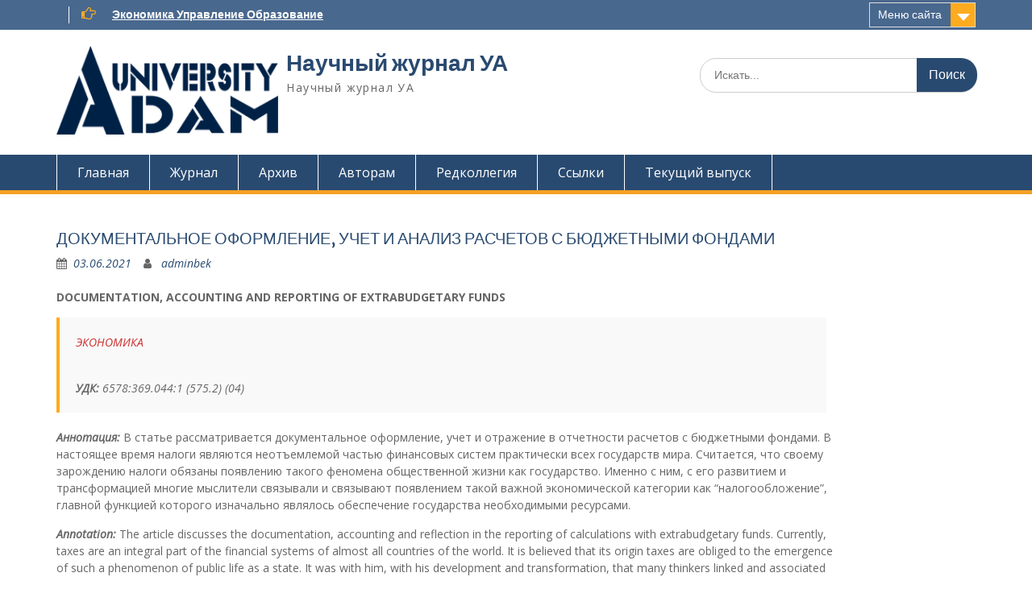

--- FILE ---
content_type: text/html; charset=UTF-8
request_url: https://science.bafe.edu.kg/%D0%94%D0%9E%D0%9A%D0%A3%D0%9C%D0%95%D0%9D%D0%A2%D0%90%D0%9B%D0%AC%D0%9D%D0%9E%D0%95-%D0%9E%D0%A4%D0%9E%D0%A0%D0%9C%D0%9B%D0%95%D0%9D%D0%98%D0%95-%D0%A3%D0%A7%D0%95%D0%A2-%D0%98-%D0%90%D0%9D%D0%90/
body_size: 12133
content:
<!DOCTYPE html> <html lang="ru-RU"><head>
	    <meta charset="UTF-8">
    <meta name="viewport" content="width=device-width, initial-scale=1">
    <link rel="profile" href="http://gmpg.org/xfn/11">
    <link rel="pingback" href="https://science.bafe.edu.kg/xmlrpc.php">
    
<meta name='robots' content='index, follow, max-image-preview:large, max-snippet:-1, max-video-preview:-1' />

	<!-- This site is optimized with the Yoast SEO plugin v25.4 - https://yoast.com/wordpress/plugins/seo/ -->
	<title>ДОКУМЕНТАЛЬНОЕ ОФОРМЛЕНИЕ, УЧЕТ И АНАЛИЗ РАСЧЕТОВ С БЮДЖЕТНЫМИ ФОНДАМИ - Научный журнал УА</title>
	<link rel="canonical" href="https://science.bafe.edu.kg/ДОКУМЕНТАЛЬНОЕ-ОФОРМЛЕНИЕ-УЧЕТ-И-АНА/" />
	<meta property="og:locale" content="ru_RU" />
	<meta property="og:type" content="article" />
	<meta property="og:title" content="ДОКУМЕНТАЛЬНОЕ ОФОРМЛЕНИЕ, УЧЕТ И АНАЛИЗ РАСЧЕТОВ С БЮДЖЕТНЫМИ ФОНДАМИ - Научный журнал УА" />
	<meta property="og:description" content="DOCUMENTATION, ACCOUNTING AND REPORTING OF EXTRABUDGETARY FUNDS ЭКОНОМИКА УДК: 6578:369.044:1 (575.2) (04) Аннотация: В статье рассматривается документальное оформление, учет и отражение в отчетности расчетов с бюджетными фондами. В настоящее время налоги являются неотъемлемой частью финансовых систем практически всех государств мира. Читать далее ..." />
	<meta property="og:url" content="https://science.bafe.edu.kg/ДОКУМЕНТАЛЬНОЕ-ОФОРМЛЕНИЕ-УЧЕТ-И-АНА/" />
	<meta property="og:site_name" content="Научный журнал УА" />
	<meta property="article:publisher" content="https://www.facebook.com/adamuniversitybafe" />
	<meta property="article:published_time" content="2021-06-03T11:24:07+00:00" />
	<meta property="article:modified_time" content="2021-06-03T11:24:24+00:00" />
	<meta name="author" content="adminbek" />
	<meta name="twitter:card" content="summary_large_image" />
	<meta name="twitter:label1" content="Написано автором" />
	<meta name="twitter:data1" content="adminbek" />
	<meta name="twitter:label2" content="Примерное время для чтения" />
	<meta name="twitter:data2" content="1 минута" />
	<script type="application/ld+json" class="yoast-schema-graph">{"@context":"https://schema.org","@graph":[{"@type":"Article","@id":"https://science.bafe.edu.kg/%d0%94%d0%9e%d0%9a%d0%a3%d0%9c%d0%95%d0%9d%d0%a2%d0%90%d0%9b%d0%ac%d0%9d%d0%9e%d0%95-%d0%9e%d0%a4%d0%9e%d0%a0%d0%9c%d0%9b%d0%95%d0%9d%d0%98%d0%95-%d0%a3%d0%a7%d0%95%d0%a2-%d0%98-%d0%90%d0%9d%d0%90/#article","isPartOf":{"@id":"https://science.bafe.edu.kg/%d0%94%d0%9e%d0%9a%d0%a3%d0%9c%d0%95%d0%9d%d0%a2%d0%90%d0%9b%d0%ac%d0%9d%d0%9e%d0%95-%d0%9e%d0%a4%d0%9e%d0%a0%d0%9c%d0%9b%d0%95%d0%9d%d0%98%d0%95-%d0%a3%d0%a7%d0%95%d0%a2-%d0%98-%d0%90%d0%9d%d0%90/"},"author":{"name":"adminbek","@id":"https://science.bafe.edu.kg/#/schema/person/aec083ed7c8981ba094fcbf70575814a"},"headline":"ДОКУМЕНТАЛЬНОЕ ОФОРМЛЕНИЕ, УЧЕТ И АНАЛИЗ РАСЧЕТОВ С БЮДЖЕТНЫМИ ФОНДАМИ","datePublished":"2021-06-03T11:24:07+00:00","dateModified":"2021-06-03T11:24:24+00:00","mainEntityOfPage":{"@id":"https://science.bafe.edu.kg/%d0%94%d0%9e%d0%9a%d0%a3%d0%9c%d0%95%d0%9d%d0%a2%d0%90%d0%9b%d0%ac%d0%9d%d0%9e%d0%95-%d0%9e%d0%a4%d0%9e%d0%a0%d0%9c%d0%9b%d0%95%d0%9d%d0%98%d0%95-%d0%a3%d0%a7%d0%95%d0%a2-%d0%98-%d0%90%d0%9d%d0%90/"},"wordCount":190,"publisher":{"@id":"https://science.bafe.edu.kg/#organization"},"articleSection":["Журнал за 2019 год (выпуск 1)"],"inLanguage":"ru-RU"},{"@type":"WebPage","@id":"https://science.bafe.edu.kg/%d0%94%d0%9e%d0%9a%d0%a3%d0%9c%d0%95%d0%9d%d0%a2%d0%90%d0%9b%d0%ac%d0%9d%d0%9e%d0%95-%d0%9e%d0%a4%d0%9e%d0%a0%d0%9c%d0%9b%d0%95%d0%9d%d0%98%d0%95-%d0%a3%d0%a7%d0%95%d0%a2-%d0%98-%d0%90%d0%9d%d0%90/","url":"https://science.bafe.edu.kg/%d0%94%d0%9e%d0%9a%d0%a3%d0%9c%d0%95%d0%9d%d0%a2%d0%90%d0%9b%d0%ac%d0%9d%d0%9e%d0%95-%d0%9e%d0%a4%d0%9e%d0%a0%d0%9c%d0%9b%d0%95%d0%9d%d0%98%d0%95-%d0%a3%d0%a7%d0%95%d0%a2-%d0%98-%d0%90%d0%9d%d0%90/","name":"ДОКУМЕНТАЛЬНОЕ ОФОРМЛЕНИЕ, УЧЕТ И АНАЛИЗ РАСЧЕТОВ С БЮДЖЕТНЫМИ ФОНДАМИ - Научный журнал УА","isPartOf":{"@id":"https://science.bafe.edu.kg/#website"},"datePublished":"2021-06-03T11:24:07+00:00","dateModified":"2021-06-03T11:24:24+00:00","breadcrumb":{"@id":"https://science.bafe.edu.kg/%d0%94%d0%9e%d0%9a%d0%a3%d0%9c%d0%95%d0%9d%d0%a2%d0%90%d0%9b%d0%ac%d0%9d%d0%9e%d0%95-%d0%9e%d0%a4%d0%9e%d0%a0%d0%9c%d0%9b%d0%95%d0%9d%d0%98%d0%95-%d0%a3%d0%a7%d0%95%d0%a2-%d0%98-%d0%90%d0%9d%d0%90/#breadcrumb"},"inLanguage":"ru-RU","potentialAction":[{"@type":"ReadAction","target":["https://science.bafe.edu.kg/%d0%94%d0%9e%d0%9a%d0%a3%d0%9c%d0%95%d0%9d%d0%a2%d0%90%d0%9b%d0%ac%d0%9d%d0%9e%d0%95-%d0%9e%d0%a4%d0%9e%d0%a0%d0%9c%d0%9b%d0%95%d0%9d%d0%98%d0%95-%d0%a3%d0%a7%d0%95%d0%a2-%d0%98-%d0%90%d0%9d%d0%90/"]}]},{"@type":"BreadcrumbList","@id":"https://science.bafe.edu.kg/%d0%94%d0%9e%d0%9a%d0%a3%d0%9c%d0%95%d0%9d%d0%a2%d0%90%d0%9b%d0%ac%d0%9d%d0%9e%d0%95-%d0%9e%d0%a4%d0%9e%d0%a0%d0%9c%d0%9b%d0%95%d0%9d%d0%98%d0%95-%d0%a3%d0%a7%d0%95%d0%a2-%d0%98-%d0%90%d0%9d%d0%90/#breadcrumb","itemListElement":[{"@type":"ListItem","position":1,"name":"Главная страница","item":"https://science.bafe.edu.kg/"},{"@type":"ListItem","position":2,"name":"ДОКУМЕНТАЛЬНОЕ ОФОРМЛЕНИЕ, УЧЕТ И АНАЛИЗ РАСЧЕТОВ С БЮДЖЕТНЫМИ ФОНДАМИ"}]},{"@type":"WebSite","@id":"https://science.bafe.edu.kg/#website","url":"https://science.bafe.edu.kg/","name":"Научный журнал УА","description":"Научный журнал УА","publisher":{"@id":"https://science.bafe.edu.kg/#organization"},"potentialAction":[{"@type":"SearchAction","target":{"@type":"EntryPoint","urlTemplate":"https://science.bafe.edu.kg/?s={search_term_string}"},"query-input":{"@type":"PropertyValueSpecification","valueRequired":true,"valueName":"search_term_string"}}],"inLanguage":"ru-RU"},{"@type":"Organization","@id":"https://science.bafe.edu.kg/#organization","name":"Научный журнал УА","url":"https://science.bafe.edu.kg/","logo":{"@type":"ImageObject","inLanguage":"ru-RU","@id":"https://science.bafe.edu.kg/#/schema/logo/image/","url":"https://science.bafe.edu.kg/wp-content/uploads/2021/01/cropped-logo2.png","contentUrl":"https://science.bafe.edu.kg/wp-content/uploads/2021/01/cropped-logo2.png","width":288,"height":115,"caption":"Научный журнал УА"},"image":{"@id":"https://science.bafe.edu.kg/#/schema/logo/image/"},"sameAs":["https://www.facebook.com/adamuniversitybafe"]},{"@type":"Person","@id":"https://science.bafe.edu.kg/#/schema/person/aec083ed7c8981ba094fcbf70575814a","name":"adminbek","image":{"@type":"ImageObject","inLanguage":"ru-RU","@id":"https://science.bafe.edu.kg/#/schema/person/image/","url":"https://secure.gravatar.com/avatar/642396e24efeb213adbeb5c680d518ceed49a5dfb7641d561113d39f05c92b2a?s=96&d=mm&r=g","contentUrl":"https://secure.gravatar.com/avatar/642396e24efeb213adbeb5c680d518ceed49a5dfb7641d561113d39f05c92b2a?s=96&d=mm&r=g","caption":"adminbek"},"sameAs":["http://admin"],"url":"https://science.bafe.edu.kg/author/adminbek/"}]}</script>
	<!-- / Yoast SEO plugin. -->


<link rel='dns-prefetch' href='//fonts.googleapis.com' />
<link rel="alternate" type="application/rss+xml" title="Научный журнал УА &raquo; Лента" href="https://science.bafe.edu.kg/feed/" />
<link rel="alternate" type="application/rss+xml" title="Научный журнал УА &raquo; Лента комментариев" href="https://science.bafe.edu.kg/comments/feed/" />
<link rel="alternate" title="oEmbed (JSON)" type="application/json+oembed" href="https://science.bafe.edu.kg/wp-json/oembed/1.0/embed?url=https%3A%2F%2Fscience.bafe.edu.kg%2F%25d0%2594%25d0%259e%25d0%259a%25d0%25a3%25d0%259c%25d0%2595%25d0%259d%25d0%25a2%25d0%2590%25d0%259b%25d0%25ac%25d0%259d%25d0%259e%25d0%2595-%25d0%259e%25d0%25a4%25d0%259e%25d0%25a0%25d0%259c%25d0%259b%25d0%2595%25d0%259d%25d0%2598%25d0%2595-%25d0%25a3%25d0%25a7%25d0%2595%25d0%25a2-%25d0%2598-%25d0%2590%25d0%259d%25d0%2590%2F" />
<link rel="alternate" title="oEmbed (XML)" type="text/xml+oembed" href="https://science.bafe.edu.kg/wp-json/oembed/1.0/embed?url=https%3A%2F%2Fscience.bafe.edu.kg%2F%25d0%2594%25d0%259e%25d0%259a%25d0%25a3%25d0%259c%25d0%2595%25d0%259d%25d0%25a2%25d0%2590%25d0%259b%25d0%25ac%25d0%259d%25d0%259e%25d0%2595-%25d0%259e%25d0%25a4%25d0%259e%25d0%25a0%25d0%259c%25d0%259b%25d0%2595%25d0%259d%25d0%2598%25d0%2595-%25d0%25a3%25d0%25a7%25d0%2595%25d0%25a2-%25d0%2598-%25d0%2590%25d0%259d%25d0%2590%2F&#038;format=xml" />
<style id='wp-img-auto-sizes-contain-inline-css' type='text/css'>
img:is([sizes=auto i],[sizes^="auto," i]){contain-intrinsic-size:3000px 1500px}
/*# sourceURL=wp-img-auto-sizes-contain-inline-css */
</style>
<style id='wp-emoji-styles-inline-css' type='text/css'>

	img.wp-smiley, img.emoji {
		display: inline !important;
		border: none !important;
		box-shadow: none !important;
		height: 1em !important;
		width: 1em !important;
		margin: 0 0.07em !important;
		vertical-align: -0.1em !important;
		background: none !important;
		padding: 0 !important;
	}
/*# sourceURL=wp-emoji-styles-inline-css */
</style>
<style id='wp-block-library-inline-css' type='text/css'>
:root{--wp-block-synced-color:#7a00df;--wp-block-synced-color--rgb:122,0,223;--wp-bound-block-color:var(--wp-block-synced-color);--wp-editor-canvas-background:#ddd;--wp-admin-theme-color:#007cba;--wp-admin-theme-color--rgb:0,124,186;--wp-admin-theme-color-darker-10:#006ba1;--wp-admin-theme-color-darker-10--rgb:0,107,160.5;--wp-admin-theme-color-darker-20:#005a87;--wp-admin-theme-color-darker-20--rgb:0,90,135;--wp-admin-border-width-focus:2px}@media (min-resolution:192dpi){:root{--wp-admin-border-width-focus:1.5px}}.wp-element-button{cursor:pointer}:root .has-very-light-gray-background-color{background-color:#eee}:root .has-very-dark-gray-background-color{background-color:#313131}:root .has-very-light-gray-color{color:#eee}:root .has-very-dark-gray-color{color:#313131}:root .has-vivid-green-cyan-to-vivid-cyan-blue-gradient-background{background:linear-gradient(135deg,#00d084,#0693e3)}:root .has-purple-crush-gradient-background{background:linear-gradient(135deg,#34e2e4,#4721fb 50%,#ab1dfe)}:root .has-hazy-dawn-gradient-background{background:linear-gradient(135deg,#faaca8,#dad0ec)}:root .has-subdued-olive-gradient-background{background:linear-gradient(135deg,#fafae1,#67a671)}:root .has-atomic-cream-gradient-background{background:linear-gradient(135deg,#fdd79a,#004a59)}:root .has-nightshade-gradient-background{background:linear-gradient(135deg,#330968,#31cdcf)}:root .has-midnight-gradient-background{background:linear-gradient(135deg,#020381,#2874fc)}:root{--wp--preset--font-size--normal:16px;--wp--preset--font-size--huge:42px}.has-regular-font-size{font-size:1em}.has-larger-font-size{font-size:2.625em}.has-normal-font-size{font-size:var(--wp--preset--font-size--normal)}.has-huge-font-size{font-size:var(--wp--preset--font-size--huge)}.has-text-align-center{text-align:center}.has-text-align-left{text-align:left}.has-text-align-right{text-align:right}.has-fit-text{white-space:nowrap!important}#end-resizable-editor-section{display:none}.aligncenter{clear:both}.items-justified-left{justify-content:flex-start}.items-justified-center{justify-content:center}.items-justified-right{justify-content:flex-end}.items-justified-space-between{justify-content:space-between}.screen-reader-text{border:0;clip-path:inset(50%);height:1px;margin:-1px;overflow:hidden;padding:0;position:absolute;width:1px;word-wrap:normal!important}.screen-reader-text:focus{background-color:#ddd;clip-path:none;color:#444;display:block;font-size:1em;height:auto;left:5px;line-height:normal;padding:15px 23px 14px;text-decoration:none;top:5px;width:auto;z-index:100000}html :where(.has-border-color){border-style:solid}html :where([style*=border-top-color]){border-top-style:solid}html :where([style*=border-right-color]){border-right-style:solid}html :where([style*=border-bottom-color]){border-bottom-style:solid}html :where([style*=border-left-color]){border-left-style:solid}html :where([style*=border-width]){border-style:solid}html :where([style*=border-top-width]){border-top-style:solid}html :where([style*=border-right-width]){border-right-style:solid}html :where([style*=border-bottom-width]){border-bottom-style:solid}html :where([style*=border-left-width]){border-left-style:solid}html :where(img[class*=wp-image-]){height:auto;max-width:100%}:where(figure){margin:0 0 1em}html :where(.is-position-sticky){--wp-admin--admin-bar--position-offset:var(--wp-admin--admin-bar--height,0px)}@media screen and (max-width:600px){html :where(.is-position-sticky){--wp-admin--admin-bar--position-offset:0px}}

/*# sourceURL=wp-block-library-inline-css */
</style><style id='wp-block-file-inline-css' type='text/css'>
.wp-block-file{box-sizing:border-box}.wp-block-file:not(.wp-element-button){font-size:.8em}.wp-block-file.aligncenter{text-align:center}.wp-block-file.alignright{text-align:right}.wp-block-file *+.wp-block-file__button{margin-left:.75em}:where(.wp-block-file){margin-bottom:1.5em}.wp-block-file__embed{margin-bottom:1em}:where(.wp-block-file__button){border-radius:2em;display:inline-block;padding:.5em 1em}:where(.wp-block-file__button):where(a):active,:where(.wp-block-file__button):where(a):focus,:where(.wp-block-file__button):where(a):hover,:where(.wp-block-file__button):where(a):visited{box-shadow:none;color:#fff;opacity:.85;text-decoration:none}
/*# sourceURL=https://science.bafe.edu.kg/wp-includes/blocks/file/style.min.css */
</style>
<style id='global-styles-inline-css' type='text/css'>
:root{--wp--preset--aspect-ratio--square: 1;--wp--preset--aspect-ratio--4-3: 4/3;--wp--preset--aspect-ratio--3-4: 3/4;--wp--preset--aspect-ratio--3-2: 3/2;--wp--preset--aspect-ratio--2-3: 2/3;--wp--preset--aspect-ratio--16-9: 16/9;--wp--preset--aspect-ratio--9-16: 9/16;--wp--preset--color--black: #000000;--wp--preset--color--cyan-bluish-gray: #abb8c3;--wp--preset--color--white: #ffffff;--wp--preset--color--pale-pink: #f78da7;--wp--preset--color--vivid-red: #cf2e2e;--wp--preset--color--luminous-vivid-orange: #ff6900;--wp--preset--color--luminous-vivid-amber: #fcb900;--wp--preset--color--light-green-cyan: #7bdcb5;--wp--preset--color--vivid-green-cyan: #00d084;--wp--preset--color--pale-cyan-blue: #8ed1fc;--wp--preset--color--vivid-cyan-blue: #0693e3;--wp--preset--color--vivid-purple: #9b51e0;--wp--preset--gradient--vivid-cyan-blue-to-vivid-purple: linear-gradient(135deg,rgb(6,147,227) 0%,rgb(155,81,224) 100%);--wp--preset--gradient--light-green-cyan-to-vivid-green-cyan: linear-gradient(135deg,rgb(122,220,180) 0%,rgb(0,208,130) 100%);--wp--preset--gradient--luminous-vivid-amber-to-luminous-vivid-orange: linear-gradient(135deg,rgb(252,185,0) 0%,rgb(255,105,0) 100%);--wp--preset--gradient--luminous-vivid-orange-to-vivid-red: linear-gradient(135deg,rgb(255,105,0) 0%,rgb(207,46,46) 100%);--wp--preset--gradient--very-light-gray-to-cyan-bluish-gray: linear-gradient(135deg,rgb(238,238,238) 0%,rgb(169,184,195) 100%);--wp--preset--gradient--cool-to-warm-spectrum: linear-gradient(135deg,rgb(74,234,220) 0%,rgb(151,120,209) 20%,rgb(207,42,186) 40%,rgb(238,44,130) 60%,rgb(251,105,98) 80%,rgb(254,248,76) 100%);--wp--preset--gradient--blush-light-purple: linear-gradient(135deg,rgb(255,206,236) 0%,rgb(152,150,240) 100%);--wp--preset--gradient--blush-bordeaux: linear-gradient(135deg,rgb(254,205,165) 0%,rgb(254,45,45) 50%,rgb(107,0,62) 100%);--wp--preset--gradient--luminous-dusk: linear-gradient(135deg,rgb(255,203,112) 0%,rgb(199,81,192) 50%,rgb(65,88,208) 100%);--wp--preset--gradient--pale-ocean: linear-gradient(135deg,rgb(255,245,203) 0%,rgb(182,227,212) 50%,rgb(51,167,181) 100%);--wp--preset--gradient--electric-grass: linear-gradient(135deg,rgb(202,248,128) 0%,rgb(113,206,126) 100%);--wp--preset--gradient--midnight: linear-gradient(135deg,rgb(2,3,129) 0%,rgb(40,116,252) 100%);--wp--preset--font-size--small: 13px;--wp--preset--font-size--medium: 20px;--wp--preset--font-size--large: 36px;--wp--preset--font-size--x-large: 42px;--wp--preset--spacing--20: 0.44rem;--wp--preset--spacing--30: 0.67rem;--wp--preset--spacing--40: 1rem;--wp--preset--spacing--50: 1.5rem;--wp--preset--spacing--60: 2.25rem;--wp--preset--spacing--70: 3.38rem;--wp--preset--spacing--80: 5.06rem;--wp--preset--shadow--natural: 6px 6px 9px rgba(0, 0, 0, 0.2);--wp--preset--shadow--deep: 12px 12px 50px rgba(0, 0, 0, 0.4);--wp--preset--shadow--sharp: 6px 6px 0px rgba(0, 0, 0, 0.2);--wp--preset--shadow--outlined: 6px 6px 0px -3px rgb(255, 255, 255), 6px 6px rgb(0, 0, 0);--wp--preset--shadow--crisp: 6px 6px 0px rgb(0, 0, 0);}:where(.is-layout-flex){gap: 0.5em;}:where(.is-layout-grid){gap: 0.5em;}body .is-layout-flex{display: flex;}.is-layout-flex{flex-wrap: wrap;align-items: center;}.is-layout-flex > :is(*, div){margin: 0;}body .is-layout-grid{display: grid;}.is-layout-grid > :is(*, div){margin: 0;}:where(.wp-block-columns.is-layout-flex){gap: 2em;}:where(.wp-block-columns.is-layout-grid){gap: 2em;}:where(.wp-block-post-template.is-layout-flex){gap: 1.25em;}:where(.wp-block-post-template.is-layout-grid){gap: 1.25em;}.has-black-color{color: var(--wp--preset--color--black) !important;}.has-cyan-bluish-gray-color{color: var(--wp--preset--color--cyan-bluish-gray) !important;}.has-white-color{color: var(--wp--preset--color--white) !important;}.has-pale-pink-color{color: var(--wp--preset--color--pale-pink) !important;}.has-vivid-red-color{color: var(--wp--preset--color--vivid-red) !important;}.has-luminous-vivid-orange-color{color: var(--wp--preset--color--luminous-vivid-orange) !important;}.has-luminous-vivid-amber-color{color: var(--wp--preset--color--luminous-vivid-amber) !important;}.has-light-green-cyan-color{color: var(--wp--preset--color--light-green-cyan) !important;}.has-vivid-green-cyan-color{color: var(--wp--preset--color--vivid-green-cyan) !important;}.has-pale-cyan-blue-color{color: var(--wp--preset--color--pale-cyan-blue) !important;}.has-vivid-cyan-blue-color{color: var(--wp--preset--color--vivid-cyan-blue) !important;}.has-vivid-purple-color{color: var(--wp--preset--color--vivid-purple) !important;}.has-black-background-color{background-color: var(--wp--preset--color--black) !important;}.has-cyan-bluish-gray-background-color{background-color: var(--wp--preset--color--cyan-bluish-gray) !important;}.has-white-background-color{background-color: var(--wp--preset--color--white) !important;}.has-pale-pink-background-color{background-color: var(--wp--preset--color--pale-pink) !important;}.has-vivid-red-background-color{background-color: var(--wp--preset--color--vivid-red) !important;}.has-luminous-vivid-orange-background-color{background-color: var(--wp--preset--color--luminous-vivid-orange) !important;}.has-luminous-vivid-amber-background-color{background-color: var(--wp--preset--color--luminous-vivid-amber) !important;}.has-light-green-cyan-background-color{background-color: var(--wp--preset--color--light-green-cyan) !important;}.has-vivid-green-cyan-background-color{background-color: var(--wp--preset--color--vivid-green-cyan) !important;}.has-pale-cyan-blue-background-color{background-color: var(--wp--preset--color--pale-cyan-blue) !important;}.has-vivid-cyan-blue-background-color{background-color: var(--wp--preset--color--vivid-cyan-blue) !important;}.has-vivid-purple-background-color{background-color: var(--wp--preset--color--vivid-purple) !important;}.has-black-border-color{border-color: var(--wp--preset--color--black) !important;}.has-cyan-bluish-gray-border-color{border-color: var(--wp--preset--color--cyan-bluish-gray) !important;}.has-white-border-color{border-color: var(--wp--preset--color--white) !important;}.has-pale-pink-border-color{border-color: var(--wp--preset--color--pale-pink) !important;}.has-vivid-red-border-color{border-color: var(--wp--preset--color--vivid-red) !important;}.has-luminous-vivid-orange-border-color{border-color: var(--wp--preset--color--luminous-vivid-orange) !important;}.has-luminous-vivid-amber-border-color{border-color: var(--wp--preset--color--luminous-vivid-amber) !important;}.has-light-green-cyan-border-color{border-color: var(--wp--preset--color--light-green-cyan) !important;}.has-vivid-green-cyan-border-color{border-color: var(--wp--preset--color--vivid-green-cyan) !important;}.has-pale-cyan-blue-border-color{border-color: var(--wp--preset--color--pale-cyan-blue) !important;}.has-vivid-cyan-blue-border-color{border-color: var(--wp--preset--color--vivid-cyan-blue) !important;}.has-vivid-purple-border-color{border-color: var(--wp--preset--color--vivid-purple) !important;}.has-vivid-cyan-blue-to-vivid-purple-gradient-background{background: var(--wp--preset--gradient--vivid-cyan-blue-to-vivid-purple) !important;}.has-light-green-cyan-to-vivid-green-cyan-gradient-background{background: var(--wp--preset--gradient--light-green-cyan-to-vivid-green-cyan) !important;}.has-luminous-vivid-amber-to-luminous-vivid-orange-gradient-background{background: var(--wp--preset--gradient--luminous-vivid-amber-to-luminous-vivid-orange) !important;}.has-luminous-vivid-orange-to-vivid-red-gradient-background{background: var(--wp--preset--gradient--luminous-vivid-orange-to-vivid-red) !important;}.has-very-light-gray-to-cyan-bluish-gray-gradient-background{background: var(--wp--preset--gradient--very-light-gray-to-cyan-bluish-gray) !important;}.has-cool-to-warm-spectrum-gradient-background{background: var(--wp--preset--gradient--cool-to-warm-spectrum) !important;}.has-blush-light-purple-gradient-background{background: var(--wp--preset--gradient--blush-light-purple) !important;}.has-blush-bordeaux-gradient-background{background: var(--wp--preset--gradient--blush-bordeaux) !important;}.has-luminous-dusk-gradient-background{background: var(--wp--preset--gradient--luminous-dusk) !important;}.has-pale-ocean-gradient-background{background: var(--wp--preset--gradient--pale-ocean) !important;}.has-electric-grass-gradient-background{background: var(--wp--preset--gradient--electric-grass) !important;}.has-midnight-gradient-background{background: var(--wp--preset--gradient--midnight) !important;}.has-small-font-size{font-size: var(--wp--preset--font-size--small) !important;}.has-medium-font-size{font-size: var(--wp--preset--font-size--medium) !important;}.has-large-font-size{font-size: var(--wp--preset--font-size--large) !important;}.has-x-large-font-size{font-size: var(--wp--preset--font-size--x-large) !important;}
/*# sourceURL=global-styles-inline-css */
</style>

<style id='classic-theme-styles-inline-css' type='text/css'>
/*! This file is auto-generated */
.wp-block-button__link{color:#fff;background-color:#32373c;border-radius:9999px;box-shadow:none;text-decoration:none;padding:calc(.667em + 2px) calc(1.333em + 2px);font-size:1.125em}.wp-block-file__button{background:#32373c;color:#fff;text-decoration:none}
/*# sourceURL=/wp-includes/css/classic-themes.min.css */
</style>
<link rel='stylesheet' id='fontawesome-css' href='https://science.bafe.edu.kg/wp-content/themes/education-hub/third-party/font-awesome/css/font-awesome.min.css?ver=4.7.0' type='text/css' media='all' />
<link rel='stylesheet' id='education-hub-google-fonts-css' href='//fonts.googleapis.com/css?family=Open+Sans%3A600%2C400%2C400italic%2C300%2C100%2C700%7CMerriweather+Sans%3A400%2C700&#038;ver=6.9' type='text/css' media='all' />
<link rel='stylesheet' id='education-hub-style-css' href='https://science.bafe.edu.kg/wp-content/themes/education-hub/style.css?ver=1.9.4' type='text/css' media='all' />
<link rel='stylesheet' id='wp-block-paragraph-css' href='https://science.bafe.edu.kg/wp-includes/blocks/paragraph/style.min.css?ver=6.9' type='text/css' media='all' />
<link rel='stylesheet' id='wp-block-quote-css' href='https://science.bafe.edu.kg/wp-includes/blocks/quote/style.min.css?ver=6.9' type='text/css' media='all' />
<script type="text/javascript" src="https://science.bafe.edu.kg/wp-includes/js/jquery/jquery.min.js?ver=3.7.1" id="jquery-core-js"></script>
<script type="text/javascript" src="https://science.bafe.edu.kg/wp-includes/js/jquery/jquery-migrate.min.js?ver=3.4.1" id="jquery-migrate-js"></script>
<link rel="https://api.w.org/" href="https://science.bafe.edu.kg/wp-json/" /><link rel="alternate" title="JSON" type="application/json" href="https://science.bafe.edu.kg/wp-json/wp/v2/posts/1747" /><link rel="EditURI" type="application/rsd+xml" title="RSD" href="https://science.bafe.edu.kg/xmlrpc.php?rsd" />
<meta name="generator" content="WordPress 6.9" />
<link rel='shortlink' href='https://science.bafe.edu.kg/?p=1747' />
		<style type="text/css" id="wp-custom-css">
			#colophon {
odisplay: none;
o}

.quick-call {
	display: none;
}

h1 {
	font-size: 20px;
}

#post-title-0{
	font-size: 10px;
	color: red;
}

.site-info {
	display: none;
}

#featured-news-events {
	display: none;
}

#post-145 .entry-title {
	display: none;
}

#primary {
	width:1000px;
}		</style>
		</head>

<body class="wp-singular post-template-default single single-post postid-1747 single-format-standard wp-custom-logo wp-theme-education-hub group-blog site-layout-fluid global-layout-right-sidebar">

	    <div id="page" class="container hfeed site">
    <a class="skip-link screen-reader-text" href="#content">Наверх</a>
    	<div id="tophead">
		<div class="container">
			<div id="quick-contact">
									<ul>
													<li class="quick-call"><a href="tel:996558838095">+996558838095</a></li>
																	</ul>
													<div class="top-news">
						<p>
																			<span class="top-news-title"> </span>
																									<a href="#">Экономика Управление Образование							</a>
												</p>
					</div>
							</div>

							<div class="quick-links">
					<a href="#" class="links-btn">Меню сайта</a>
					<ul><li class="page_item page-item-2309"><a href="https://science.bafe.edu.kg/2309-2/">#2309 (без названия)</a></li>
<li class="page_item page-item-2290"><a href="https://science.bafe.edu.kg/maps/">Maps</a></li>
<li class="page_item page-item-130"><a href="https://science.bafe.edu.kg/for_authors/">Авторам</a></li>
<li class="page_item page-item-128"><a href="https://science.bafe.edu.kg/archive/">Архив</a></li>
<li class="page_item page-item-136"><a href="https://science.bafe.edu.kg/questions/">Вопросы и ответы</a></li>
<li class="page_item page-item-145"><a href="https://science.bafe.edu.kg/">Главная</a></li>
</ul>				</div>
			
							<div class="header-social-wrapper">
					<div class="widget education_hub_widget_social"></div>				</div><!-- .header-social-wrapper -->
			
		</div> <!-- .container -->
	</div><!--  #tophead -->

	<header id="masthead" class="site-header" role="banner"><div class="container">			    <div class="site-branding">

		    <a href="https://science.bafe.edu.kg/" class="custom-logo-link" rel="home"><img width="288" height="115" src="https://science.bafe.edu.kg/wp-content/uploads/2021/01/cropped-logo2.png" class="custom-logo" alt="Научный журнал УА" decoding="async" /></a>
										        <div id="site-identity">
					            	              <p class="site-title"><a href="https://science.bafe.edu.kg/" rel="home">Научный журнал УА</a></p>
	            				
					            <p class="site-description">Научный журнал УА</p>
					        </div><!-- #site-identity -->
			
	    </div><!-- .site-branding -->

	    	    		    <div class="search-section">
		    	<form role="search" method="get" class="search-form" action="https://science.bafe.edu.kg/">
	      <label>
	        <span class="screen-reader-text">Поиск для:</span>
	        <input type="search" class="search-field" placeholder="Искать..." value="" name="s" title="Поиск для:" />
	      </label>
	      <input type="submit" class="search-submit" value="Поиск" />
	    </form>		    </div>
	    
        </div><!-- .container --></header><!-- #masthead -->    <div id="main-nav" class="clear-fix">
        <div class="container">
        <nav id="site-navigation" class="main-navigation" role="navigation">
          <button class="menu-toggle" aria-controls="primary-menu" aria-expanded="false"><i class="fa fa-bars"></i>
			Меню</button>
            <div class="wrap-menu-content">
				<div class="menu-m1-container"><ul id="primary-menu" class="menu"><li id="menu-item-147" class="menu-item menu-item-type-post_type menu-item-object-page menu-item-home menu-item-147"><a href="https://science.bafe.edu.kg/">Главная</a></li>
<li id="menu-item-143" class="menu-item menu-item-type-post_type menu-item-object-page menu-item-143"><a href="https://science.bafe.edu.kg/about-journal/">Журнал</a></li>
<li id="menu-item-142" class="menu-item menu-item-type-post_type menu-item-object-page menu-item-142"><a href="https://science.bafe.edu.kg/archive/">Архив</a></li>
<li id="menu-item-141" class="menu-item menu-item-type-post_type menu-item-object-page menu-item-141"><a href="https://science.bafe.edu.kg/for_authors/">Авторам</a></li>
<li id="menu-item-140" class="menu-item menu-item-type-post_type menu-item-object-page menu-item-140"><a href="https://science.bafe.edu.kg/redkollegiya/">Редколлегия</a></li>
<li id="menu-item-139" class="menu-item menu-item-type-post_type menu-item-object-page menu-item-139"><a href="https://science.bafe.edu.kg/links/">Ссылки</a></li>
<li id="menu-item-2231" class="menu-item menu-item-type-post_type menu-item-object-page menu-item-2231"><a href="https://science.bafe.edu.kg/%d1%82%d0%b5%d0%ba%d1%83%d1%89%d0%b8%d0%b9-%d0%b2%d1%8b%d0%bf%d1%83%d1%81%d0%ba/">Текущий выпуск</a></li>
</ul></div>            </div><!-- .menu-content -->
        </nav><!-- #site-navigation -->
       </div> <!-- .container -->
    </div> <!-- #main-nav -->
    
	<div id="content" class="site-content"><div class="container"><div class="inner-wrapper">    
	<div id="primary" class="content-area">
		<main id="main" class="site-main" role="main">

		
			
<article id="post-1747" class="post-1747 post type-post status-publish format-standard hentry category-2019-1">
	<header class="entry-header">
		<h1 class="entry-title">ДОКУМЕНТАЛЬНОЕ ОФОРМЛЕНИЕ, УЧЕТ И АНАЛИЗ РАСЧЕТОВ С БЮДЖЕТНЫМИ ФОНДАМИ</h1>
		<div class="entry-meta">
			<span class="posted-on"><a href="https://science.bafe.edu.kg/%d0%94%d0%9e%d0%9a%d0%a3%d0%9c%d0%95%d0%9d%d0%a2%d0%90%d0%9b%d0%ac%d0%9d%d0%9e%d0%95-%d0%9e%d0%a4%d0%9e%d0%a0%d0%9c%d0%9b%d0%95%d0%9d%d0%98%d0%95-%d0%a3%d0%a7%d0%95%d0%a2-%d0%98-%d0%90%d0%9d%d0%90/" rel="bookmark"><time class="entry-date published" datetime="2021-06-03T17:24:07+06:00">03.06.2021</time><time class="updated" datetime="2021-06-03T17:24:24+06:00">03.06.2021</time></a></span><span class="byline"> <span class="author vcard"><a class="url fn n" href="https://science.bafe.edu.kg/author/adminbek/">adminbek</a></span></span>		</div><!-- .entry-meta -->
	</header><!-- .entry-header -->

	<div class="entry-content">
    		
<p><strong>DOCUMENTATION, ACCOUNTING AND REPORTING OF EXTRABUDGETARY FUNDS</strong></p>



<blockquote class="wp-block-quote is-layout-flow wp-block-quote-is-layout-flow"><p><span class="has-inline-color has-vivid-red-color">ЭКОНОМИКА</span></p><cite><br><strong>УДК: </strong>6578:369.044:1 (575.2) (04)</cite></blockquote>



<p><strong><em>Аннотация:</em></strong> В статье рассматривается документальное оформление, учет и отражение в отчетности расчетов с бюджетными фондами. В настоящее время налоги являются неотъемлемой частью финансовых систем практически всех государств мира. Считается, что своему зарождению налоги обязаны появлению такого феномена общественной жизни как государство. Именно с ним, с его развитием и трансформацией многие мыслители связывали и связывают появлением такой важной экономической категории как &#8220;налогообложение&#8221;, главной функцией которого изначально являлось обеспечение государства необходимыми ресурсами.</p>



<p><strong><em>Annotation:</em> </strong>The article discusses the documentation, accounting and reflection in the reporting of calculations with extrabudgetary funds. Currently, taxes are an integral part of the financial systems of almost all countries of the world. It is believed that its origin taxes are obliged to the emergence of such a phenomenon of public life as a state. It was with him, with his development and transformation, that many thinkers linked and associated the emergence of such an important economic category as “taxation”, the main function of which was initially to provide the state with the necessary resources.</p>



<div class="wp-block-file"><a href="https://science.bafe.edu.kg/wp-content/uploads/2021/06/Таалайбекова-А.-Т.-Сагынбаева-А.Т.-Документальное-оформление-учет-и.pdf">Таалайбекова-А.-Т.-Сагынбаева-А.Т.-Документальное-оформление-учет-и</a></div>
			</div><!-- .entry-content -->

	<footer class="entry-footer">
		<span class="cat-links"><a href="https://science.bafe.edu.kg/category/2019-1/" rel="category tag">Журнал за 2019 год (выпуск 1)</a></span>	</footer><!-- .entry-footer -->
</article><!-- #post-## -->


			
	<nav class="navigation post-navigation" aria-label="Записи">
		<h2 class="screen-reader-text">Навигация по записям</h2>
		<div class="nav-links"><div class="nav-previous"><a href="https://science.bafe.edu.kg/%d0%a0%d0%9e%d0%9b%d0%ac-%d0%90%d0%a3%d0%94%d0%98%d0%a2%d0%90-%d0%92-%d0%a1%d0%9e%d0%92%d0%a0%d0%95%d0%9c%d0%95%d0%9d%d0%9d%d0%ab%d0%a5-%d0%9e%d0%a0%d0%93%d0%90%d0%9d%d0%98%d0%97%d0%90%d0%a6%d0%98/" rel="prev"><strong>РОЛЬ АУДИТА В СОВРЕМЕННЫХ ОРГАНИЗАЦИЯХ</strong></a></div><div class="nav-next"><a href="https://science.bafe.edu.kg/%d0%a0%d0%90%d0%97%d0%a0%d0%90%d0%91%d0%9e%d0%a2%d0%9a%d0%90-%d0%a4%d0%98%d0%9d%d0%90%d0%9d%d0%a1%d0%9e%d0%92%d0%9e%d0%99-%d0%a1%d0%a2%d0%a0%d0%90%d0%a2%d0%95%d0%93%d0%98%d0%98-%d0%9f%d0%a0%d0%95/" rel="next"><strong>РАЗРАБОТКА ФИНАНСОВОЙ СТРАТЕГИИ ПРЕДПРИЯТИЯ И ЕЕ МЕСТО В СИСТЕМЕ УПРАВЛЕНИЯ ПРЕДПРИЯТИЕМ</strong></a></div></div>
	</nav>
			
		
		</main><!-- #main -->
	</div><!-- #primary -->

<div id="sidebar-primary" class="widget-area" role="complementary">
	</div><!-- #sidebar-primary -->
</div><!-- .inner-wrapper --></div><!-- .container --></div><!-- #content -->
	<footer id="colophon" class="site-footer" role="contentinfo"><div class="container">    
	    	    	      <div class="copyright">
	        Copyright. Все права защищены.	      </div><!-- .copyright -->
	    	    <div class="site-info">
	     <a href="http://wenthemes.com/" rel="designer" target="_blank">WEN</a>	
	      <span class="sep"> | </span>
		 <a href="http://rastenievod.com/" title="Комнатные цветы и растения" target="_blank" rel="nofollow">Rastenievod.com</a>
	    </div><!-- .site-info -->
	    	</div><!-- .container --></footer><!-- #colophon -->
</div><!-- #page --><a href="#page" class="scrollup" id="btn-scrollup"><i class="fa fa-chevron-up"></i></a>
<script type="speculationrules">
{"prefetch":[{"source":"document","where":{"and":[{"href_matches":"/*"},{"not":{"href_matches":["/wp-*.php","/wp-admin/*","/wp-content/uploads/*","/wp-content/*","/wp-content/plugins/*","/wp-content/themes/education-hub/*","/*\\?(.+)"]}},{"not":{"selector_matches":"a[rel~=\"nofollow\"]"}},{"not":{"selector_matches":".no-prefetch, .no-prefetch a"}}]},"eagerness":"conservative"}]}
</script>
<script type="text/javascript" src="https://science.bafe.edu.kg/wp-content/themes/education-hub/js/skip-link-focus-fix.min.js?ver=20130115" id="education-hub-skip-link-focus-fix-js"></script>
<script type="text/javascript" src="https://science.bafe.edu.kg/wp-content/themes/education-hub/third-party/cycle2/js/jquery.cycle2.min.js?ver=2.1.6" id="cycle2-js"></script>
<script type="text/javascript" src="https://science.bafe.edu.kg/wp-content/themes/education-hub/js/custom.min.js?ver=1.0" id="education-hub-custom-js"></script>
<script type="text/javascript" id="education-hub-navigation-js-extra">
/* <![CDATA[ */
var EducationHubScreenReaderText = {"expand":"\u003Cspan class=\"screen-reader-text\"\u003E\u0440\u0430\u0441\u043a\u0440\u044b\u0442\u044c \u0434\u043e\u0447\u0435\u0440\u043d\u0435\u0435 \u043c\u0435\u043d\u044e\u003C/span\u003E","collapse":"\u003Cspan class=\"screen-reader-text\"\u003E\u0441\u0432\u0435\u0440\u043d\u0443\u0442\u044c \u0434\u043e\u0447\u0435\u0440\u043d\u0435\u0435 \u043c\u0435\u043d\u044e\u003C/span\u003E"};
//# sourceURL=education-hub-navigation-js-extra
/* ]]> */
</script>
<script type="text/javascript" src="https://science.bafe.edu.kg/wp-content/themes/education-hub/js/navigation.min.js?ver=20120206" id="education-hub-navigation-js"></script>
<script id="wp-emoji-settings" type="application/json">
{"baseUrl":"https://s.w.org/images/core/emoji/17.0.2/72x72/","ext":".png","svgUrl":"https://s.w.org/images/core/emoji/17.0.2/svg/","svgExt":".svg","source":{"concatemoji":"https://science.bafe.edu.kg/wp-includes/js/wp-emoji-release.min.js?ver=6.9"}}
</script>
<script type="module">
/* <![CDATA[ */
/*! This file is auto-generated */
const a=JSON.parse(document.getElementById("wp-emoji-settings").textContent),o=(window._wpemojiSettings=a,"wpEmojiSettingsSupports"),s=["flag","emoji"];function i(e){try{var t={supportTests:e,timestamp:(new Date).valueOf()};sessionStorage.setItem(o,JSON.stringify(t))}catch(e){}}function c(e,t,n){e.clearRect(0,0,e.canvas.width,e.canvas.height),e.fillText(t,0,0);t=new Uint32Array(e.getImageData(0,0,e.canvas.width,e.canvas.height).data);e.clearRect(0,0,e.canvas.width,e.canvas.height),e.fillText(n,0,0);const a=new Uint32Array(e.getImageData(0,0,e.canvas.width,e.canvas.height).data);return t.every((e,t)=>e===a[t])}function p(e,t){e.clearRect(0,0,e.canvas.width,e.canvas.height),e.fillText(t,0,0);var n=e.getImageData(16,16,1,1);for(let e=0;e<n.data.length;e++)if(0!==n.data[e])return!1;return!0}function u(e,t,n,a){switch(t){case"flag":return n(e,"\ud83c\udff3\ufe0f\u200d\u26a7\ufe0f","\ud83c\udff3\ufe0f\u200b\u26a7\ufe0f")?!1:!n(e,"\ud83c\udde8\ud83c\uddf6","\ud83c\udde8\u200b\ud83c\uddf6")&&!n(e,"\ud83c\udff4\udb40\udc67\udb40\udc62\udb40\udc65\udb40\udc6e\udb40\udc67\udb40\udc7f","\ud83c\udff4\u200b\udb40\udc67\u200b\udb40\udc62\u200b\udb40\udc65\u200b\udb40\udc6e\u200b\udb40\udc67\u200b\udb40\udc7f");case"emoji":return!a(e,"\ud83e\u1fac8")}return!1}function f(e,t,n,a){let r;const o=(r="undefined"!=typeof WorkerGlobalScope&&self instanceof WorkerGlobalScope?new OffscreenCanvas(300,150):document.createElement("canvas")).getContext("2d",{willReadFrequently:!0}),s=(o.textBaseline="top",o.font="600 32px Arial",{});return e.forEach(e=>{s[e]=t(o,e,n,a)}),s}function r(e){var t=document.createElement("script");t.src=e,t.defer=!0,document.head.appendChild(t)}a.supports={everything:!0,everythingExceptFlag:!0},new Promise(t=>{let n=function(){try{var e=JSON.parse(sessionStorage.getItem(o));if("object"==typeof e&&"number"==typeof e.timestamp&&(new Date).valueOf()<e.timestamp+604800&&"object"==typeof e.supportTests)return e.supportTests}catch(e){}return null}();if(!n){if("undefined"!=typeof Worker&&"undefined"!=typeof OffscreenCanvas&&"undefined"!=typeof URL&&URL.createObjectURL&&"undefined"!=typeof Blob)try{var e="postMessage("+f.toString()+"("+[JSON.stringify(s),u.toString(),c.toString(),p.toString()].join(",")+"));",a=new Blob([e],{type:"text/javascript"});const r=new Worker(URL.createObjectURL(a),{name:"wpTestEmojiSupports"});return void(r.onmessage=e=>{i(n=e.data),r.terminate(),t(n)})}catch(e){}i(n=f(s,u,c,p))}t(n)}).then(e=>{for(const n in e)a.supports[n]=e[n],a.supports.everything=a.supports.everything&&a.supports[n],"flag"!==n&&(a.supports.everythingExceptFlag=a.supports.everythingExceptFlag&&a.supports[n]);var t;a.supports.everythingExceptFlag=a.supports.everythingExceptFlag&&!a.supports.flag,a.supports.everything||((t=a.source||{}).concatemoji?r(t.concatemoji):t.wpemoji&&t.twemoji&&(r(t.twemoji),r(t.wpemoji)))});
//# sourceURL=https://science.bafe.edu.kg/wp-includes/js/wp-emoji-loader.min.js
/* ]]> */
</script>
</body>
</html>
